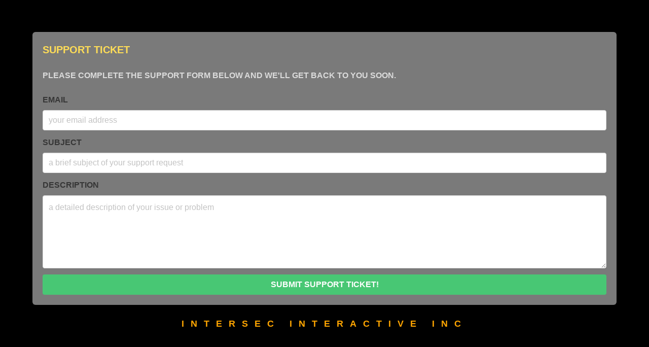

--- FILE ---
content_type: text/html; charset=UTF-8
request_url: https://www.intersec.net/ticket/ticket.php?site=
body_size: 4398
content:

		<html style="color:white;background-color:black;">

			<head>

				<title>TICKET REQUEST</title>

				<link rel="stylesheet" type="text/css" href="bulma-iod.css">

				<meta charset="utf-8">

				<meta name="viewport" content="width=device-width, initial-scale=1">

				<script src="https://www.google.com/recaptcha/api.js?render=6LeWfM0UAAAAAJngl1jrCZp2dRlgH80yp8TiceMZ"></script>

				<script>

				    grecaptcha.ready(function() {

				        grecaptcha.execute('6LeWfM0UAAAAAJngl1jrCZp2dRlgH80yp8TiceMZ', {action:''}).then(function(token) {

				            document.getElementById('g-recaptcha-response').value = token;

				        });

				    });

				</script>

			</head>

			<body style="color:white;background-color:black;padding:15px;">

				<section class="hero">

				  	<div class="hero-body">

				    	<div class="container">

							<div class="columns is-centered">

								<div class="column">

									<form class="box has-background-grey has-text-white" action="?action=submit" method="post">

										<div class="has-text-white is-size-6 has-text-weight-bold">

											<div class="has-text-warning is-size-5">

												SUPPORT TICKET 
											</div><br>

											<div class="has-text-grey-lighter">

												PLEASE COMPLETE THE SUPPORT FORM BELOW AND WE'LL GET BACK TO YOU SOON.

											</div><br>

										</div>

										<input type="hidden" id="g-recaptcha-response" name="g-recaptcha-response">

										<input type="hidden" name="site" value="">

				            			
										<div class="field" style="clear:left;">

											<label for="" class="label">EMAIL</label>

											<div class="control">

												<input class="input" type="text" name="fromemail" placeholder="your email address"  autocomplete="off" maxlength="50" required value="">

				              				</div>

				            			</div>

										<div class="field" style="clear:left;">

											<label for="" class="label">SUBJECT</label>

											<div class="control">

												<input class="input" type="text" name="subject" placeholder="a brief subject of your support request"  autocomplete="off" maxlength="50" required value="">

				              				</div>

				            			</div>

										<div class="field" style="clear:left;">

											<label for="" class="label">DESCRIPTION</label>

											<div class="control">

												<textarea class="textarea" name="body" placeholder="a detailed description of your issue or problem"  autocomplete="off" maxlength="5000" rows="5" required></textarea>

				              				</div>

				            			</div>


										<!--<div>

											*** If you have trouble viewing photo zips on Windows, try downloading and installing a free zip extractor such as <a class="tag is-link" href="https://peazip.github.io" target="_blank">PeaZip</a>

										</div>


										<br>-->

										<div class="field">

											<button class="button is-success has-text-weight-bold" style="width:100%;" type="submit">SUBMIT SUPPORT TICKET!</button>

				            			</div>

				          			</form>

						  			<!--<div>

										<div class="has-text-centered">

											<a class="tag is-info" href="https://www.insex.com" target="_blank">INSEX</a>

											<a class="tag is-info" href="https://www.insex47.com" target="_blank">INSEX47</a>

											<a class="tag is-info" href="https://www.insexondemand.com" target="_blank">INSEXONDEMAND</a>

											<a class="tag is-info" href="https://www.infernalrestraints.com" target="_blank">INFERNALRESTRAINTS</a>

											<a class="tag is-info" href="https://www.realtimebondage.com" target="_blank">REALTIMEBONDAGE</a>

											<a class="tag is-info" href="https://www.hardtied.com" target="_blank">HARDTIED</a>

											<a class="tag is-info" href="https://www.sexuallybroken.com" target="_blank">SEXUALLYBROKEN</a>

											<a class="tag is-info" href="https://www.topgrl.com" target="_blank">TOPGRL</a>

										</div>

										<div class="has-text-centered" style="height:30px;">

										</div>-->

										<div class="has-text-centered" style="letter-spacing:13px;font-weight:bold;font-size:18px;color:orange;">

											INTERSEC INTERACTIVE INC

										</div>

									<div>

				        		</div>

				      		</div>

				    	</div>

				  	</div>

				</section>

			</body>

		</html>

		